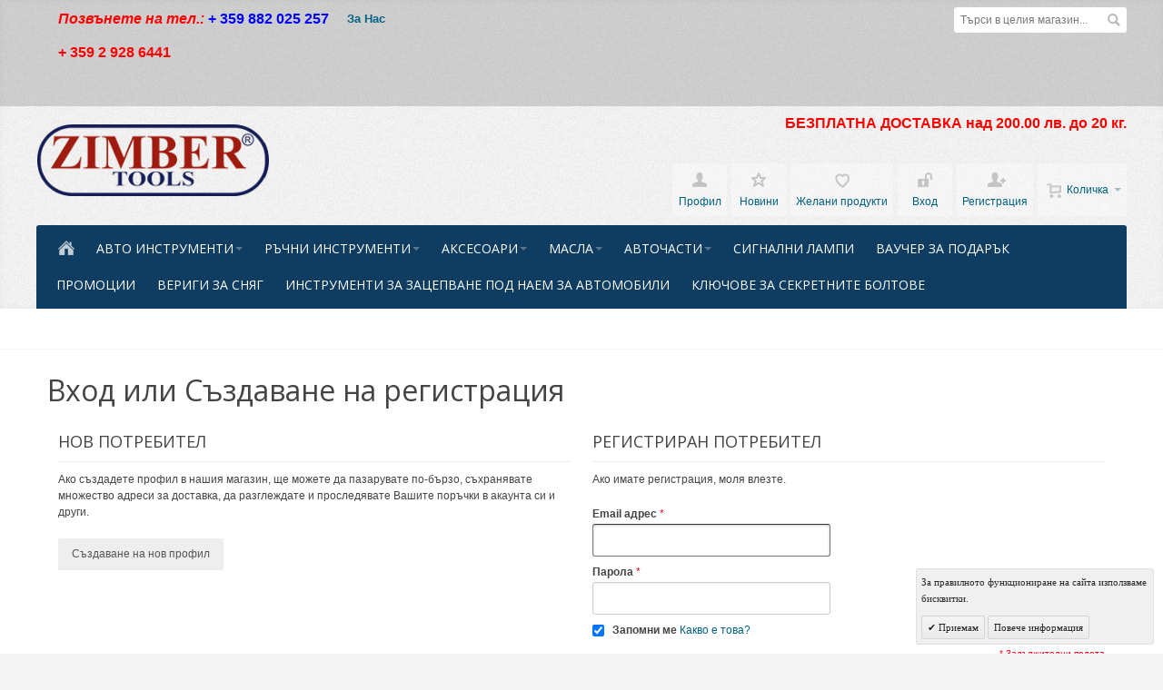

--- FILE ---
content_type: text/html; charset=UTF-8
request_url: https://zimber-tools.com/bg/customer/account/login/referer/aHR0cHM6Ly96aW1iZXItdG9vbHMuY29tL2JnL2NhdGFsb2cvcHJvZHVjdC92aWV3L2lkLzQ4My8jcmV2aWV3LWZvcm0,/
body_size: 17174
content:
<!DOCTYPE html PUBLIC "-//W3C//DTD XHTML 1.0 Strict//EN" "http://www.w3.org/TR/xhtml1/DTD/xhtml1-strict.dtd">
<html xmlns="http://www.w3.org/1999/xhtml" xml:lang="bg" lang="bg">
<head>

<meta http-equiv="Content-Type" content="text/html; charset=utf-8" />
<title>Вход</title>
	<meta name="viewport" content="width=device-width, initial-scale=1, maximum-scale=1" />
<meta name="description" content="Zimber Tools" />
<meta name="keywords" content="Zimber Tools" />
<meta name="robots" content="INDEX,FOLLOW" />
<link rel="icon" href="https://zimber-tools.com/media/favicon/default/favicon.ico" type="image/x-icon" />
<link rel="shortcut icon" href="https://zimber-tools.com/media/favicon/default/favicon.ico" type="image/x-icon" />

<!--[if lt IE 7]>
<script type="text/javascript">
//<![CDATA[
    var BLANK_URL = 'https://zimber-tools.com/js/blank.html';
    var BLANK_IMG = 'https://zimber-tools.com/js/spacer.gif';
//]]>
</script>
<![endif]-->

<link rel="stylesheet" type="text/css" href="https://zimber-tools.com/media/css_secure/90b00b3a52f7d57925ceadb61c16eb22.css" media="all" />
<link rel="stylesheet" type="text/css" href="https://zimber-tools.com/media/css_secure/a7c0b856afaec5d668cfd74fc74120a9.css" media="print" />
<script type="text/javascript" src="https://zimber-tools.com/media/js/9b3be0601cb38b431f170d3598b31959.js"></script>
<!--[if IE]>
<link rel="stylesheet" type="text/css" href="https://zimber-tools.com/media/css_secure/c6360dc57156b96acbf8784b1dab4293.css" media="all" />
<![endif]-->
<!--[if lt IE 7]>
<script type="text/javascript" src="https://zimber-tools.com/media/js/fd951376936c933090aa9fd5647b886d.js"></script>
<![endif]-->
<!--[if lte IE 7]>
<link rel="stylesheet" type="text/css" href="https://zimber-tools.com/media/css_secure/755afde687e89c95a53cfcb64912d651.css" media="all" />
<![endif]-->
<!--[if lte IE 8]>
<link rel="stylesheet" type="text/css" href="https://zimber-tools.com/media/css_secure/7c328bb7e16c7c1b6d7142f0e3c22e32.css" media="all" />
<![endif]-->
<script type="text/javascript">
//<![CDATA[
var infortisTheme = {}; infortisTheme.responsive = true; infortisTheme.maxBreak = 1280;
//]]>
</script>
<script type="text/javascript">
//<![CDATA[
Mage.Cookies.path     = '/';
Mage.Cookies.domain   = '.zimber-tools.com';
//]]>
</script>

<script type="text/javascript">
//<![CDATA[
optionalZipCountries = ["IE","MO","PA","HK"];
//]]>
</script>


<!--Tatvic Enhanced eCommerce Section end -->
    <script type="text/javascript">

        if (typeof(jQuery) == 'undefined') {
            document.write("<script type='text/javascript' src='//ajax.googleapis.com/ajax/libs/jquery/1.8.0/jquery.min.js'></scr" + "ipt>");
        }
    </script> 

        <!-- Google Tag Manager -->
        <noscript><iframe src="//www.googletagmanager.com/ns.html?id=GTM-T55T8X"
                          height="0" width="0" style="display:none;visibility:hidden"></iframe></noscript>
        <script>(function(w, d, s, l, i) {
                w[l] = w[l] || [];
                w[l].push({'gtm.start':
                            new Date().getTime(), event: 'gtm.js'});
                var f = d.getElementsByTagName(s)[0],
                        j = d.createElement(s), dl = l != 'dataLayer' ? '&l=' + l : '';
                j.async = true;
                j.src =
                        '//www.googletagmanager.com/gtm.js?id=' + i + dl;
                f.parentNode.insertBefore(j, f);
            })(window, document, 'script', 'dataLayer', 'GTM-T55T8X');

        </script> 
        <!-- End Google Tag Manager -->
    <script type="text/javascript">

        (function(i, s, o, g, r, a, m) {
            i["GoogleAnalyticsObject"] = r;
            i[r] = i[r] || function() {
                (i[r].q = i[r].q || []).push(arguments)
            }, i[r].l = 1 * new Date();
            a = s.createElement(o),
                    m = s.getElementsByTagName(o)[0];
            a.async = 1;
            a.src = g;
            m.parentNode.insertBefore(a, m)
        })(window, document, "script", "//www.google-analytics.com/analytics.js", "ga");

        ga('create', 'UA-105733464-2', 'zimber-tools.com');


        ga("require", "displayfeatures");
        ga('send', 'pageview');
        ga("require", "ec", "ec.js");

        var $t_jQuery = jQuery.noConflict();

            //tvc_threshold = '';
        //exec_tvc_t_sth = true;

    
    
    
    


    
    

            </script>

    <!--Tatvic Enhanced eCommerce Section end -->
    <style type="text/css">
					.header-container2
	{
		background-image: url(https://zimber-tools.com/media/wysiwyg/infortis/fortis/_patterns/default/grain2.png);
	}
					.footer-container
	{
		background-image: url(https://zimber-tools.com/media/wysiwyg/infortis/fortis/_patterns/default/grain1.png);
	}
			.footer-container2
	{
		background-image: url(https://zimber-tools.com/media/wysiwyg/infortis/fortis/_patterns/default/4.png);
	}
	</style><script type="text/javascript">//<![CDATA[
        var Translator = new Translate({"Please select an option.":"\u041c\u043e\u043b\u044f \u0438\u0437\u0431\u0435\u0440\u0435\u0442\u0435 \u043e\u043f\u0446\u0438\u044f.","This is a required field.":"\u0422\u043e\u0432\u0430 \u043f\u043e\u043b\u0435 \u0435 \u0437\u0430\u0434\u044a\u043b\u0436\u0438\u0442\u0435\u043b\u043d\u043e.","Please enter a valid number in this field.":"\u041c\u043e\u043b\u044f \u0432\u044a\u0432\u0435\u0434\u0435\u0442\u0435 \u0432\u0430\u043b\u0438\u0434\u0435\u043d \u043d\u043e\u043c\u0435\u0440 \u0432 \u0442\u043e\u0432\u0430 \u043f\u043e\u043b\u0435.","Please use only letters (a-z), numbers (0-9) or underscore(_) in this field, first character should be a letter.":"\u041c\u043e\u043b\u044f \u0438\u0437\u043f\u043e\u043b\u0437\u0432\u0430\u0439\u0442\u0435 \u0441\u0430\u043c\u043e \u0431\u0443\u043a\u0432\u0438 (A-Z), \u0446\u0438\u0444\u0440\u0438 (0-9) \u0438\u043b\u0438 \u0434\u043e\u043b\u043d\u0430 \u0447\u0435\u0440\u0442\u0430 (_) \u0432 \u0442\u043e\u0432\u0430 \u043f\u043e\u043b\u0435, \u043f\u044a\u0440\u0432\u0438\u044f\u0442 \u0441\u0438\u043c\u0432\u043e\u043b \u0442\u0440\u044f\u0431\u0432\u0430 \u0434\u0430 \u0431\u044a\u0434\u0435 \u0431\u0443\u043a\u0432\u0430.","Please enter a valid phone number. For example (123) 456-7890 or 123-456-7890.":"\u041c\u043e\u043b\u044f \u0432\u044a\u0432\u0435\u0434\u0435\u0442\u0435 \u0432\u0430\u043b\u0438\u0434\u0435\u043d \u0442\u0435\u043b\u0435\u0444\u043e\u043d\u0435\u043d \u043d\u043e\u043c\u0435\u0440. \u041d\u0430\u043f\u0440\u0438\u043c\u0435\u0440 (123) 456-7890 \u0438\u043b\u0438 123-456-7890.","Please enter a valid date.":"\u041c\u043e\u043b\u044f \u0432\u044a\u0432\u0435\u0434\u0435\u0442\u0435 \u0432\u0430\u043b\u0438\u0434\u043d\u0430 \u0434\u0430\u0442\u0430.","Please enter a valid email address. For example johndoe@domain.com.":"\u041c\u043e\u043b\u044f \u0432\u044a\u0432\u0435\u0434\u0435\u0442\u0435 \u0432\u0430\u043b\u0438\u0434\u0435\u043d \u0438\u043c\u0435\u0439\u043b \u0430\u0434\u0440\u0435\u0441. \u041f\u0440\u0438\u043c\u0435\u0440 johndoe@domain.com.","Please make sure your passwords match.":"\u041c\u043e\u043b\u044f \u0443\u0432\u0435\u0440\u0435\u0442\u0435 \u0441\u0435, \u0447\u0435 \u0432\u0430\u0448\u0438\u0442\u0435 \u043f\u0430\u0440\u043e\u043b\u0438 \u0441\u044a\u0432\u043f\u0430\u0434\u0430\u0442.","Please enter a valid URL. For example http:\/\/www.example.com or www.example.com":"\u041c\u043e\u043b\u044f \u0432\u044a\u0432\u0435\u0434\u0435\u0442\u0435 \u0432\u0430\u043b\u0438\u0434\u0435\u043d URL. \u041d\u0430\u043f\u0440\u0438\u043c\u0435\u0440 http:\/\/www.example.com \u0438\u043b\u0438 www.example.com","Please enter a valid social security number. For example 123-45-6789.":"\u041c\u043e\u043b\u044f \u0432\u044a\u0432\u0435\u0434\u0435\u0442\u0435 \u0432\u0430\u043b\u0438\u0434\u043d\u0430 \u0441\u043e\u0446\u0438\u0430\u043b\u043d\u0430 \u043e\u0441\u0438\u0433\u0443\u0440\u043e\u0432\u043a\u0430. \u041d\u0430\u043f\u0440\u0438\u043c\u0435\u0440 123-45-6789.","Please enter a valid zip code. For example 90602 or 90602-1234.":"\u041c\u043e\u043b\u044f \u0432\u044a\u0432\u0435\u0434\u0435\u0442\u0435 \u0432\u0430\u043b\u0438\u0434\u0435\u043d \u043f\u043e\u0449\u0435\u043d\u0441\u043a\u0438 \u043a\u043e\u0434. \u041d\u0430\u043f\u0440\u0438\u043c\u0435\u0440 90602 \u0438\u043b\u0438 90602-1234.","Please enter a valid zip code.":"\u041c\u043e\u043b\u044f \u0432\u044a\u0432\u0435\u0434\u0435\u0442\u0435 \u0432\u0430\u043b\u0438\u0434\u0435\u043d \u043f\u043e\u0449\u0435\u043d\u0441\u043a\u0438 \u043a\u043e\u0434.","Please use this date format: dd\/mm\/yyyy. For example 17\/03\/2006 for the 17th of March, 2006.":"\u041c\u043e\u043b\u044f \u0438\u0437\u043f\u043e\u043b\u0437\u0432\u0430\u0439\u0442\u0435 \u0442\u043e\u0437\u0438 \u0444\u043e\u0440\u043c\u0430\u0442 \u043d\u0430 \u0434\u0430\u0442\u0430: \u0434\u0434\/\u043c\u043c\/\u0433\u0433\u0433\u0433. \u041d\u0430\u043f\u0440\u0438\u043c\u0435\u0440 17\/03\/2006 \u0437\u0430 17-\u0442\u0438 \u043c\u0430\u0440\u0442 2006 \u0433\u043e\u0434\u0438\u043d\u0430.","Please enter a valid $ amount. For example $100.00.":"\u041c\u043e\u043b\u044f \u0432\u044a\u0432\u0435\u0434\u0435\u0442\u0435 \u0432\u0430\u043b\u0438\u0434\u043d\u0430 $ \u0441\u0443\u043c\u0430. \u041d\u0430\u043f\u0440\u0438\u043c\u0435\u0440 $100,00.","Please select one of the above options.":"\u041c\u043e\u043b\u044f \u0438\u0437\u0431\u0435\u0440\u0435\u0442\u0435 \u0435\u0434\u043d\u0430 \u043e\u0442 \u0433\u043e\u0440\u043d\u0438\u0442\u0435 \u043e\u043f\u0446\u0438\u0438.","Please select one of the options.":"\u041c\u043e\u043b\u044f \u0438\u0437\u0431\u0435\u0440\u0435\u0442\u0435 \u0435\u0434\u043d\u0430 \u043e\u0442 \u043e\u043f\u0446\u0438\u0438\u0442\u0435.","Please select State\/Province.":"\u041c\u043e\u043b\u044f \u0438\u0437\u0431\u0435\u0440\u0435\u0442\u0435 \u0449\u0430\u0442 \/ \u043f\u0440\u043e\u0432\u0438\u043d\u0446\u0438\u044f.","Please enter a number greater than 0 in this field.":"\u041c\u043e\u043b\u044f \u0432\u044a\u0432\u0435\u0434\u0435\u0442\u0435 \u043d\u043e\u043c\u0435\u0440 \u043f\u043e-\u0433\u043e\u043b\u044f\u043c \u043e\u0442 0 \u0432 \u0442\u043e\u0432\u0430 \u043f\u043e\u043b\u0435","Please enter a valid credit card number.":"\u041c\u043e\u043b\u044f \u0432\u044a\u0432\u0435\u0434\u0435\u0442\u0435 \u0432\u0430\u043b\u0438\u0434\u0435\u043d \u043d\u043e\u043c\u0435\u0440 \u043d\u0430 \u043a\u0440\u0435\u0434\u0438\u0442\u043d\u0430 \u043a\u0430\u0440\u0442\u0430.","Please wait, loading...":"\u041c\u043e\u043b\u044f \u0438\u0437\u0447\u0430\u043a\u0430\u0439\u0442\u0435, \u0437\u0430\u0440\u0435\u0436\u0434\u0430 \u0441\u0435 ...","Complete":"\u0417\u0430\u0432\u044a\u0440\u0448\u0435\u043d\u043e","Add to Cart":"\u0414\u043e\u0431\u0430\u0432\u0438","In Stock":"\u041d\u0430 \u0441\u043a\u043b\u0430\u0434","Out of Stock":"\u041d\u0435 \u0435 \u043d\u0430\u043b\u0438\u0447\u043d\u043e"});
        //]]></script>


	<link href='//fonts.googleapis.com/css?family=Open+Sans:400&amp;subset=cyrillic,cyrillic-ext,latin' rel='stylesheet' type='text/css' />
</head>
<body class=" customer-account-login ">
    <div id="root-wrapper">
<div class="wrapper">
        <noscript>
        <div class="global-site-notice noscript">
            <div class="notice-inner">
                <p>
                    <strong>JavaScript seems to be disabled in your browser.</strong><br />
                    You must have JavaScript enabled in your browser to utilize the functionality of this website.                </p>
            </div>
        </div>
    </noscript>
    <div class="page">
        <div class="header-container" id="top">
<div class="header-container2">
<div class="header-container3">

    <div class="header-top-container">
        <div class="header-top header container clearer stretched">
            <div class="grid-full">
                <div class="search-wrapper search-wrapper-mobile search-wrapper-inline search-wrapper-small item item-right">
                    <form id="search_mini_form" action="https://zimber-tools.com/bg/catalogsearch/result/" method="get">
    <div class="form-search">
        <label for="search">Search:</label>
        <input id="search" type="text" name="q" value="" class="input-text" maxlength="128" />
        <button type="submit" title="Търси" class="button"><span><span>Търси</span></span></button>
        <div id="search_autocomplete" class="search-autocomplete"></div>
        <script type="text/javascript">
        //<![CDATA[
            var searchForm = new Varien.searchForm('search_mini_form', 'search', 'Търси в целия магазин...');
            searchForm.initAutocomplete('https://zimber-tools.com/bg/catalogsearch/ajax/suggest/', 'search_autocomplete');
        //]]>
        </script>
    </div>
</form>
                </div>

                                    <div class="block_header_top_left item item-left"><pre class="phone"><span style="font-family: arial,helvetica,sans-serif; font-size: medium;"><em><span style="color: #ff0000;"><strong>Позвънете на тел.:</strong></span></em><span style="color: #ff0000;">&nbsp;</span></span><span style="font-family: arial, helvetica, sans-serif; font-size: medium; color: #0000ff;"><strong>+ 359 882 025 257</strong></span></pre>
<pre class="phone"><span style="font-family: arial,helvetica,sans-serif; font-size: medium;"><span style="color: #ff0000;"><strong><span style="color: #000000;"><span style="color: #000080;"><span style="color: #ff0000;">+ 359 2 928 6441<br /><br /></span></span></span></strong></span></span></pre>
<p align="center" lang="bg-BG"><span style="font-size: x-small;"><strong></strong></span></p>
<pre class="phone"><span style="font-family: arial, helvetica, sans-serif; font-size: x-small;"><span style="color: #ff0000;"></span><span style="color: #ff0000;"><strong><em><span style="color: #0000ff;"></span></em></strong></span></span></pre>
<pre class="phone"><span style="font-family: arial,helvetica,sans-serif; font-size: medium;"><span style="color: #ff0000;"><strong><em><span style="color: #0000ff;"></span></em></strong></span></span></pre>
<pre class="phone"><span style="font-family: arial,helvetica,sans-serif; font-size: medium;"><span style="color: #ff0000;"><strong><em><span style="color: #0000ff;"></span></em></strong></span></span></pre>
<pre class="phone"></pre>
<pre class="phone"><span style="font-family: arial,helvetica,sans-serif; font-size: medium;"><span style="color: #ff0000;"><strong><em><strong><span style="color: #0000ff;"></span></strong></em></strong></span></span></pre></div>
                                                    <div class="block_header_top_left2 item item-left"><ul>
<li><span style="font-size: small;"><strong><a href="https://zimber-tools.com/about-us">За Нас</a></strong></span></li>
</ul></div>
                
                                                                            </div> <!-- end: grid-full -->
                    </div> <!-- end: header-top -->
    </div> <!-- end: header-top-container -->

    <div class="header-primary-container">
        <div class="header-primary header container stretched">
            <div class="grid-full">
                
                <div class="v-grid-container">
                    
                    <div class="logo-wrapper grid12-4 v-grid">
                                            <a href="https://zimber-tools.com/bg/" title="Zimber Tools" class="logo"><strong>Zimber Tools</strong><img src="https://zimber-tools.com/skin/frontend/fortis/zimber/images/xlogo.png" alt="Zimber Tools" /></a>
                                        </div> <!-- end: logo-wrapper -->
                    
                    <div class="user-menu clearer grid12-8 v-grid um-fortis um-icons-label-top">

                        <div class="user-menu-top clearer">
                            <div class="item item-right hide-below-768">
                                <p class="welcome-msg"> </p>
                            </div>
                                                            <div class="block_header_banner item item-right"><p><span style="color: red; font-weight: bold; font-size: 1.2em;">БЕЗПЛАТНА ДОСТАВКА над 200.00 лв. до 20 кг.</span></p>
<p align="center" lang="bg-BG"><span style="font-size: x-small;"><strong>&nbsp;</strong></span></p>
<p align="center" lang="bg-BG" style="text-align: left;"><span style="color: #ff0000; font-size: x-small;"><strong></strong></span></p></div>
                                                    </div>
                        
                        
<div id="mini-cart" class="dropdown is-empty">

    <div class="dropdown-toggle cover" title="Количката е празна.">
        <div class="feature-icon-hover">
    
    	<span class="first close-to-text force-no-bg-color icon i-cart">&nbsp;</span>
        <div class="name">Количка</div>
		        	<div class="empty"></div>
                <span class="caret">&nbsp;</span>

        </div> <!-- end: dropdown-toggle > div -->
    </div> <!-- end: dropdown-toggle -->
    
            	<div class="dropdown-menu left-hand block">
        	<div class="block-content-inner">

				                <div class="empty">Количката е празна.</div>

            </div> <!-- end: block-content-inner -->
		</div> <!-- end: dropdown-menu -->
    
</div> <!-- end: mini-cart -->

                        
                                                
                        <div class="top-links">
                                
<ul class="links">
            
            
            
                        <li class=" first" id="top-link-account">

                <a href="https://zimber-tools.com/bg/customer/account/"     title="Профил"                     class="feature-icon-hover">

                                            <span class="icon force-no-bg-color i-account"></span>
                                            <span class="label">Профил</span>

                </a>

            </li>
                        
                    
            
            
                        <li  >

                <a href="https://zimber-tools.com/bg/news/"     title="Новини" class="top-link-news"                    class="feature-icon-hover">

                                            <span class="icon force-no-bg-color i-userlinkdefault"></span>
                                            <span class="label">Новини</span>

                </a>

            </li>
                        
                                
            
            
                        <li  >

                <a href="https://zimber-tools.com/bg/wishlist/" title="Желани продукти"                     class="feature-icon-hover">

                                            <span class="icon force-no-bg-color i-wishlist"></span>
                                            <span class="label">Желани продукти</span>

                </a>

            </li>
            

                    
            
            
                        <li  id="top-link-login">

                <a href="https://zimber-tools.com/bg/customer/account/login/referer/aHR0cHM6Ly96aW1iZXItdG9vbHMuY29tL2JnL2NhdGFsb2cvcHJvZHVjdC92aWV3L2lkLzQ4My8jcmV2aWV3LWZvcm0,/"     title="Вход"                     class="feature-icon-hover">

                                            <span class="icon force-no-bg-color i-login"></span>
                                            <span class="label">Вход</span>

                </a>

            </li>
                        
                    
                    
            
            
                        <li class=" last" id="top-link-signup">

                <a href="https://zimber-tools.com/bg/customer/account/create/"     title="Регистрация"                     class="feature-icon-hover">

                                            <span class="icon force-no-bg-color i-signup"></span>
                                            <span class="label">Регистрация</span>

                </a>

            </li>
                        
            </ul>
                        </div> <!-- end: top-links -->
        
                    </div> <!-- end: user-menu -->
                    
                </div> <!-- end: v-grid-container -->
        
            </div> <!-- end: grid-full -->
        </div> <!-- end: header-primary -->
    </div> <!-- end: header-primary-container -->

                <script type="text/javascript">
        //<![CDATA[
            jQuery(function($) {
                var umStyleClass1 = 'um-icons-label-top';
                var umStyleClass2 = 'um-icons';
                var umDecorate = function()
                {
                    if ($(window).width() >= 640)
                    {
                        $('.user-menu').addClass(umStyleClass1).removeClass(umStyleClass2);
                    }
                    else
                    {
                        $('.user-menu').addClass(umStyleClass2).removeClass(umStyleClass1);
                    }
                }
                umDecorate();
                $(window).resize(umDecorate);
            });
        //]]>
        </script>
        
    <div class="nav-container">
        <div class="nav container clearer stretched has-bg">
            
	


	
	
		<div class="mobnav-trigger-wrapper grid-full">
			<a class="mobnav-trigger" href="#">
				<span class="trigger-icon"><span class="line"></span><span class="line"></span><span class="line"></span></span>
				<span>Menu</span>
			</a>
		</div>

	


	
	<ul id="nav" class="grid-full nav-regular opt-fx-fade-inout opt-sb0">
	
												<li class="nav-item nav-item--home nav-item--homeicon level0 level-top">
				<a class="level-top feature feature-icon-hover" href="https://zimber-tools.com/bg/"><span class="icon i-home-w force-no-bg-color"></span></a>
			</li>
		
								
							<li class="nav-item level0 nav-1 level-top first nav-item--parent classic nav-item--only-subcategories parent"><a href="https://zimber-tools.com/bg/avto-instrumenti.html" class="level-top"><span>Авто Инструменти</span><span class="caret">&nbsp;</span></a><span class="opener"></span><ul class="level0 nav-submenu nav-panel--dropdown nav-panel"><li class="nav-item level1 nav-1-1 first classic"><a href="https://zimber-tools.com/bg/avto-instrumenti/elektricheski-instrumenti.html"><span>Електрически</span></a></li><li class="nav-item level1 nav-1-2 classic"><a href="https://zimber-tools.com/bg/avto-instrumenti/instrumenti-za-diagnostika.html"><span>Инструменти за диагностика</span></a></li><li class="nav-item level1 nav-1-3 classic"><a href="https://zimber-tools.com/bg/avto-instrumenti/instrumenti-za-remont-na-inzhektorini-sistemi.html"><span>Инструменти за ремонт на инжекторни системи</span></a></li><li class="nav-item level1 nav-1-4 classic"><a href="https://zimber-tools.com/bg/avto-instrumenti/kompresomeri-testeri.html"><span>Компресомери - Тестери</span></a></li><li class="nav-item level1 nav-1-5 classic"><a href="https://zimber-tools.com/bg/avto-instrumenti/instrumenti-za-dvigateli.html"><span>Инструменти за двигатели</span></a></li><li class="nav-item level1 nav-1-6 classic"><a href="https://zimber-tools.com/bg/avto-instrumenti/instrumenti-specializirani-za-benz-bmw-audi-vw-opel.html"><span>Инструменти за  BENZ, BMW, VAG AUDI, VW, Porsche</span></a></li><li class="nav-item level1 nav-1-7 nav-item--parent classic nav-item--only-subcategories parent"><a href="https://zimber-tools.com/bg/avto-instrumenti/skobi-separatori.html"><span>Скоби - Сепаратори</span><span class="caret">&nbsp;</span></a><span class="opener"></span><ul class="level1 nav-submenu nav-panel--dropdown nav-panel"><li class="nav-item level2 nav-1-7-1 first classic"><a href="https://zimber-tools.com/bg/avto-instrumenti/skobi-separatori/skobi-za-klapani.html"><span>Скоби  за клапани</span></a></li><li class="nav-item level2 nav-1-7-2 classic"><a href="https://zimber-tools.com/bg/avto-instrumenti/skobi-separatori/skobi-za-pruzhini-na-amortisori.html"><span>Скоби за пружини на амортисьори</span></a></li><li class="nav-item level2 nav-1-7-3 classic"><a href="https://zimber-tools.com/bg/avto-instrumenti/skobi-separatori/skobi-za-lageri.html"><span>Скоби за лагери</span></a></li><li class="nav-item level2 nav-1-7-4 last classic"><a href="https://zimber-tools.com/bg/avto-instrumenti/skobi-separatori/skoba-za-yablkovidni-boltove.html"><span>Скоба за ябълковидни болтове</span></a></li></ul></li><li class="nav-item level1 nav-1-8 classic"><a href="https://zimber-tools.com/bg/avto-instrumenti/osnovni-instrumenti.html"><span>Основни Инструменти</span></a></li><li class="nav-item level1 nav-1-9 nav-item--parent classic nav-item--only-subcategories parent"><a href="https://zimber-tools.com/bg/avto-instrumenti/avtotenekedzhijski-instrumenti.html"><span>Автотенекеджийски инструменти</span><span class="caret">&nbsp;</span></a><span class="opener"></span><ul class="level1 nav-submenu nav-panel--dropdown nav-panel"><li class="nav-item level2 nav-1-9-5 first last classic"><a href="https://zimber-tools.com/bg/avto-instrumenti/avtotenekedzhijski-instrumenti/instrumenti-za-izpravyane-na-vdlbnatini-po-kupeto-na-avtomobili.html"><span>Инструменти за изправяне на вдлъбнатини по купето на автомобили</span></a></li></ul></li><li class="nav-item level1 nav-1-10 classic"><a href="https://zimber-tools.com/bg/avto-instrumenti/instrumenti-za-smiana-maslo-i-filtri.html"><span>Инструменти за смяна масло и филтри</span></a></li><li class="nav-item level1 nav-1-11 nav-item--parent classic nav-item--only-subcategories parent"><a href="https://zimber-tools.com/bg/avto-instrumenti/pnevmatichni-instrumenti.html"><span>Пневматични  Инструменти</span><span class="caret">&nbsp;</span></a><span class="opener"></span><ul class="level1 nav-submenu nav-panel--dropdown nav-panel"><li class="nav-item level2 nav-1-11-6 first classic"><a href="https://zimber-tools.com/bg/avto-instrumenti/pnevmatichni-instrumenti/brzi-vrzki-nakraynici-za-vzduh-i-markuchi.html"><span>Бързи връзки - Накрайници за въздух и маркучи</span></a></li><li class="nav-item level2 nav-1-11-7 last classic"><a href="https://zimber-tools.com/bg/avto-instrumenti/pnevmatichni-instrumenti/pnevmatichni-gaykoverti-i-treschotki.html"><span>Пневматични Гайковерти и Тресчотки</span></a></li></ul></li><li class="nav-item level1 nav-1-12 classic"><a href="https://zimber-tools.com/bg/avto-instrumenti/instrumenti-za-remont-na-spirachna-sistema.html"><span>Инструменти за ремонт на спирачна система.</span></a></li><li class="nav-item level1 nav-1-13 classic"><a href="https://zimber-tools.com/bg/avto-instrumenti/instrumenti-za-remont-na-alternatori.html"><span>Инструменти за алтернатори</span></a></li><li class="nav-item level1 nav-1-14 classic"><a href="https://zimber-tools.com/bg/avto-instrumenti/hidravlichni-instrumenti.html"><span>Хидравлични Инструменти</span></a></li><li class="nav-item level1 nav-1-15 classic"><a href="https://zimber-tools.com/bg/avto-instrumenti/instrumenti-za-motocikleti.html"><span>Инструменти за  мотоциклети</span></a></li><li class="nav-item level1 nav-1-16 nav-item--parent classic nav-item--only-subcategories parent"><a href="https://zimber-tools.com/bg/avto-instrumenti/instrumenti-za-remont-na-avtoklimatici.html"><span>Инструменти за Автоклиматици, горивните проводи</span><span class="caret">&nbsp;</span></a><span class="opener"></span><ul class="level1 nav-submenu nav-panel--dropdown nav-panel"><li class="nav-item level2 nav-1-16-8 first last classic"><a href="https://zimber-tools.com/bg/avto-instrumenti/instrumenti-za-remont-na-avtoklimatici/skobi-za-razglobyavane-na-brzi-vrzki.html"><span>Скоби за разглобяване на бързи връзки</span></a></li></ul></li><li class="nav-item level1 nav-1-17 classic"><a href="https://zimber-tools.com/bg/avto-instrumenti/instrumentalni-kolichki.html"><span>Инструментални колички</span></a></li><li class="nav-item level1 nav-1-18 classic"><a href="https://zimber-tools.com/bg/avto-instrumenti/instrumenti-za-centrovka-na-sediniteli.html"><span>Инструменти за центровка на съединители</span></a></li><li class="nav-item level1 nav-1-19 nav-item--parent classic nav-item--only-subcategories parent"><a href="https://zimber-tools.com/bg/avto-instrumenti/instrumenti-za-zacepvane-na-dvigateli.html"><span>Инструменти за зацепване на двигатели</span><span class="caret">&nbsp;</span></a><span class="opener"></span><ul class="level1 nav-submenu nav-panel--dropdown nav-panel"><li class="nav-item level2 nav-1-19-9 first classic"><a href="https://zimber-tools.com/bg/avto-instrumenti/instrumenti-za-zacepvane-na-dvigateli/instrumenti-za-zacepvane-na-dvigateli-bmw.html"><span>Инструменти  за зацепване на двигатели BMW</span></a></li><li class="nav-item level2 nav-1-19-10 classic"><a href="https://zimber-tools.com/bg/avto-instrumenti/instrumenti-za-zacepvane-na-dvigateli/instrumenti-za-zacepvane-na-dvigateli-opel.html"><span>Инструменти за зацепване на двигатели OPEL, Jeep </span></a></li><li class="nav-item level2 nav-1-19-11 classic"><a href="https://zimber-tools.com/bg/avto-instrumenti/instrumenti-za-zacepvane-na-dvigateli/instrumenti-za-zacepvane-na-dvigateli-alfa-romeo-fiat-iveco.html"><span>Инструменти за зацепване на двигатели  Alfa Romeo, Fiat, Iveco</span></a></li><li class="nav-item level2 nav-1-19-12 classic"><a href="https://zimber-tools.com/bg/avto-instrumenti/instrumenti-za-zacepvane-na-dvigateli/instrumenti-za-zacepvane-dvigateli-ford-land-rover-saab-mazda-hyundai-mitsubishi.html"><span>Инструменти за зацепване  двигатели Ford, Saab, MAZDA, Hyundai, Mitsubishi, Volvo, Jeep </span></a></li><li class="nav-item level2 nav-1-19-13 classic"><a href="https://zimber-tools.com/bg/avto-instrumenti/instrumenti-za-zacepvane-na-dvigateli/instrumenti-za-zacepvane-na-dvigateli-citroen-peugeot-renault.html"><span>Инструменти за зацепване на двигатели  CITROEN, PEUGEOT, RENAULT</span></a></li><li class="nav-item level2 nav-1-19-14 classic"><a href="https://zimber-tools.com/bg/avto-instrumenti/instrumenti-za-zacepvane-na-dvigateli/instrumenti-za-zacepvane-na-dvigateli-mercedes-benz.html"><span>Инструменти за зацепване на двигатели Mercedes-Benz</span></a></li><li class="nav-item level2 nav-1-19-15 classic"><a href="https://zimber-tools.com/bg/avto-instrumenti/instrumenti-za-zacepvane-na-dvigateli/instrumenti-za-zacepvane-na-dvigateli-vag-vw-audi-skoda-seat.html"><span>Инструменти за зацепване на двигатели VAG - VW, AUDI, SKODA, SEAT, PORSCHE</span></a></li><li class="nav-item level2 nav-1-19-16 classic"><a href="https://zimber-tools.com/bg/avto-instrumenti/instrumenti-za-zacepvane-na-dvigateli/instrumenti-za-zacepvane-dvigateli-land-rover-range-rover-jaguar.html"><span>Инструменти за зацепване  двигатели  Land Rover, Range Rover, Jaguar</span></a></li><li class="nav-item level2 nav-1-19-17 last classic"><a href="https://zimber-tools.com/bg/avto-instrumenti/instrumenti-za-zacepvane-na-dvigateli/instrumenti-za-zacepvane-na-dvigateli-honda-mazda-subaru-toyota-mitsubishi-nissan.html"><span>Инструменти за зацепване на двигатели Honda, Mazda, Subaru,Toyota, Mitsubishi,Nissan</span></a></li></ul></li><li class="nav-item level1 nav-1-20 nav-item--parent classic nav-item--only-subcategories parent"><a href="https://zimber-tools.com/bg/avto-instrumenti/instrumenti-za-kamioni-tovarni-avtomobili.html"><span>Инструменти за камиони - товарни автомобили</span><span class="caret">&nbsp;</span></a><span class="opener"></span><ul class="level1 nav-submenu nav-panel--dropdown nav-panel"><li class="nav-item level2 nav-1-20-18 first last classic"><a href="https://zimber-tools.com/bg/avto-instrumenti/instrumenti-za-kamioni-tovarni-avtomobili/vlozhki-za-glavini-na-kamioni.html"><span>Вложки за главини на камиони</span></a></li></ul></li><li class="nav-item level1 nav-1-21 classic"><a href="https://zimber-tools.com/bg/avto-instrumenti/instrumenti-za-sveschi.html"><span>Инструменти за свещи</span></a></li><li class="nav-item level1 nav-1-22 classic"><a href="https://zimber-tools.com/bg/avto-instrumenti/instrumenti-za-tamponi-vtulki-lageri-glavini-sharniri-nakraynici.html"><span>Инструменти за тампони - втулки - лагери - главини - шарнири - накрайници</span></a></li><li class="nav-item level1 nav-1-23 last classic"><a href="https://zimber-tools.com/bg/avto-instrumenti/skobi-za-pruzhini-na-amortisori.html"><span>Скоби за пружини на амортисьори</span></a></li></ul></li><li class="nav-item level0 nav-2 level-top nav-item--parent classic nav-item--only-subcategories parent"><a href="https://zimber-tools.com/bg/rchni-instrumenti-zimber.html" class="level-top"><span>Ръчни Инструменти</span><span class="caret">&nbsp;</span></a><span class="opener"></span><ul class="level0 nav-submenu nav-panel--dropdown nav-panel"><li class="nav-item level1 nav-2-1 first nav-item--parent classic nav-item--only-subcategories parent"><a href="https://zimber-tools.com/bg/rchni-instrumenti-zimber/gedore-vlozhki.html"><span>Гедоре,  Вложки</span><span class="caret">&nbsp;</span></a><span class="opener"></span><ul class="level1 nav-submenu nav-panel--dropdown nav-panel"><li class="nav-item level2 nav-2-1-1 first classic"><a href="https://zimber-tools.com/bg/rchni-instrumenti-zimber/gedore-vlozhki/nakrajnik-na-vlozhka.html"><span>Накрайник на вложка</span></a></li><li class="nav-item level2 nav-2-1-2 classic"><a href="https://zimber-tools.com/bg/rchni-instrumenti-zimber/gedore-vlozhki/gedore-zimber.html"><span>Гедоре - ZIMBER-TOOLS</span></a></li><li class="nav-item level2 nav-2-1-3 nav-item--parent classic nav-item--only-subcategories parent"><a href="https://zimber-tools.com/bg/rchni-instrumenti-zimber/gedore-vlozhki/vlozhki.html"><span>Вложки</span><span class="caret">&nbsp;</span></a><span class="opener"></span><ul class="level2 nav-submenu nav-panel--dropdown nav-panel"><li class="nav-item level3 nav-2-1-3-1 first last classic"><a href="https://zimber-tools.com/bg/rchni-instrumenti-zimber/gedore-vlozhki/vlozhki/vlozhki-za-glavini-za-avtomobili-i-kamioni.html"><span>Вложки за главини за автомобили и камиони</span></a></li></ul></li><li class="nav-item level2 nav-2-1-4 classic"><a href="https://zimber-tools.com/bg/rchni-instrumenti-zimber/gedore-vlozhki/gedore-rico.html"><span>Гедоре</span></a></li><li class="nav-item level2 nav-2-1-5 classic"><a href="https://zimber-tools.com/bg/rchni-instrumenti-zimber/gedore-vlozhki/gedore-force.html"><span>Гедоре - FORCE</span></a></li><li class="nav-item level2 nav-2-1-6 classic"><a href="https://zimber-tools.com/bg/rchni-instrumenti-zimber/gedore-vlozhki/gedore-jonnesway.html"><span>Гедоре - JONNESWAY</span></a></li><li class="nav-item level2 nav-2-1-7 classic"><a href="https://zimber-tools.com/bg/rchni-instrumenti-zimber/gedore-vlozhki/gedore-bgs-technic.html"><span>Гедоре - Bgs technic </span></a></li><li class="nav-item level2 nav-2-1-8 last classic"><a href="https://zimber-tools.com/bg/rchni-instrumenti-zimber/gedore-vlozhki/bitove-nakraynici.html"><span>Битове накрайници </span></a></li></ul></li><li class="nav-item level1 nav-2-2 nav-item--parent classic nav-item--only-subcategories parent"><a href="https://zimber-tools.com/bg/rchni-instrumenti-zimber/otvertki-kleshchi.html"><span>Отвертки,  Kлещи</span><span class="caret">&nbsp;</span></a><span class="opener"></span><ul class="level1 nav-submenu nav-panel--dropdown nav-panel"><li class="nav-item level2 nav-2-2-9 first last classic"><a href="https://zimber-tools.com/bg/rchni-instrumenti-zimber/otvertki-kleshchi/otvertki-komplekt.html"><span>Отвертки комплект</span></a></li></ul></li><li class="nav-item level1 nav-2-3 classic"><a href="https://zimber-tools.com/bg/rchni-instrumenti-zimber/drugi.html"><span>Други</span></a></li><li class="nav-item level1 nav-2-4 classic"><a href="https://zimber-tools.com/bg/rchni-instrumenti-zimber/komplekti.html"><span>Комплекти</span></a></li><li class="nav-item level1 nav-2-5 nav-item--parent classic nav-item--only-subcategories parent"><a href="https://zimber-tools.com/bg/rchni-instrumenti-zimber/kliuchove-nakrajnici.html"><span>Ключове,  Накрайници</span><span class="caret">&nbsp;</span></a><span class="opener"></span><ul class="level1 nav-submenu nav-panel--dropdown nav-panel"><li class="nav-item level2 nav-2-5-10 first classic"><a href="https://zimber-tools.com/bg/rchni-instrumenti-zimber/kliuchove-nakrajnici/kliuchove-force.html"><span>Ключове - FORCE</span></a></li><li class="nav-item level2 nav-2-5-11 classic"><a href="https://zimber-tools.com/bg/rchni-instrumenti-zimber/kliuchove-nakrajnici/kliuchove-zimber-tools.html"><span>Ключове ZIMBER-TOOLS</span></a></li><li class="nav-item level2 nav-2-5-12 classic"><a href="https://zimber-tools.com/bg/rchni-instrumenti-zimber/kliuchove-nakrajnici/kliuchove-bgs-technic.html"><span>Ключове - BGS. technic</span></a></li><li class="nav-item level2 nav-2-5-13 classic"><a href="https://zimber-tools.com/bg/rchni-instrumenti-zimber/kliuchove-nakrajnici/kljuchove-jonnesway.html"><span>Ключове  JONNESWAY</span></a></li><li class="nav-item level2 nav-2-5-14 classic"><a href="https://zimber-tools.com/bg/rchni-instrumenti-zimber/kliuchove-nakrajnici/kljuchove-gedore.html"><span>Ключове - GEDORE</span></a></li><li class="nav-item level2 nav-2-5-15 last classic"><a href="https://zimber-tools.com/bg/rchni-instrumenti-zimber/kliuchove-nakrajnici/kljuchove-neilsen.html"><span>Ключове NEILSEN</span></a></li></ul></li><li class="nav-item level1 nav-2-6 nav-item--parent classic nav-item--only-subcategories parent"><a href="https://zimber-tools.com/bg/rchni-instrumenti-zimber/svredla-metchici-i-plashki-instrumenti-za-probivane-i-ryazane.html"><span>Свредла, Метчици и плашки, Инструменти за пробиване и рязане</span><span class="caret">&nbsp;</span></a><span class="opener"></span><ul class="level1 nav-submenu nav-panel--dropdown nav-panel"><li class="nav-item level2 nav-2-6-16 first classic"><a href="https://zimber-tools.com/bg/rchni-instrumenti-zimber/svredla-metchici-i-plashki-instrumenti-za-probivane-i-ryazane/instrumenti-za-vzstanovyavane-na-rezbi.html"><span> Инструменти за възстановяване на резби </span></a></li><li class="nav-item level2 nav-2-6-17 classic"><a href="https://zimber-tools.com/bg/rchni-instrumenti-zimber/svredla-metchici-i-plashki-instrumenti-za-probivane-i-ryazane/instrumenti-za-frezovane-legla-na-klapani.html"><span>Инструменти за фрезоване легла на клапани</span></a></li><li class="nav-item level2 nav-2-6-18 last classic"><a href="https://zimber-tools.com/bg/rchni-instrumenti-zimber/svredla-metchici-i-plashki-instrumenti-za-probivane-i-ryazane/svredla-instrumenti-za-probivane-i-ryazane.html"><span>Свредла, Инструменти за пробиване и рязане</span></a></li></ul></li><li class="nav-item level1 nav-2-7 classic"><a href="https://zimber-tools.com/bg/rchni-instrumenti-zimber/treschotki-udlzhiteli-adapteri-1-2-3-4-1.html"><span>Тресчотки - Удължители - Адаптери -1/2 , 3/4, 1&quot;.</span></a></li><li class="nav-item level1 nav-2-8 last classic"><a href="https://zimber-tools.com/bg/rchni-instrumenti-zimber/dinamometrichni-kljuchov.html"><span>Динамометрични ключове</span></a></li></ul></li><li class="nav-item level0 nav-3 level-top nav-item--parent classic nav-item--only-subcategories parent"><a href="https://zimber-tools.com/bg/aksesoari.html" class="level-top"><span>Аксесоари</span><span class="caret">&nbsp;</span></a><span class="opener"></span><ul class="level0 nav-submenu nav-panel--dropdown nav-panel"><li class="nav-item level1 nav-3-1 first classic"><a href="https://zimber-tools.com/bg/aksesoari/akumulatori.html"><span>Акумулатори</span></a></li><li class="nav-item level1 nav-3-2 last classic"><a href="https://zimber-tools.com/bg/aksesoari/razni.html"><span>Разни</span></a></li></ul></li><li class="nav-item level0 nav-4 level-top nav-item--parent classic nav-item--only-subcategories parent"><a href="https://zimber-tools.com/bg/masla.html" class="level-top"><span>Масла</span><span class="caret">&nbsp;</span></a><span class="opener"></span><ul class="level0 nav-submenu nav-panel--dropdown nav-panel"><li class="nav-item level1 nav-4-1 first classic"><a href="https://zimber-tools.com/bg/masla/masla-castrol.html"><span>Масла - Castrol</span></a></li><li class="nav-item level1 nav-4-2 classic"><a href="https://zimber-tools.com/bg/masla/maslo-elf-esso.html"><span>Масла Elf - Esso</span></a></li><li class="nav-item level1 nav-4-3 classic"><a href="https://zimber-tools.com/bg/masla/ruski-masla-gres.html"><span>Руски масла/Грес</span></a></li><li class="nav-item level1 nav-4-4 last classic"><a href="https://zimber-tools.com/bg/masla/masla-mobil-total.html"><span>Масла Mobil - Total</span></a></li></ul></li><li class="nav-item level0 nav-5 level-top nav-item--parent classic nav-item--only-subcategories parent"><a href="https://zimber-tools.com/bg/avtochasti.html" class="level-top"><span>Авточасти</span><span class="caret">&nbsp;</span></a><span class="opener"></span><ul class="level0 nav-submenu nav-panel--dropdown nav-panel"><li class="nav-item level1 nav-5-1 first nav-item--parent classic nav-item--only-subcategories parent"><a href="https://zimber-tools.com/bg/avtochasti/avtochasti-za-ruski-avtomobili.html"><span>Руски автомобили</span><span class="caret">&nbsp;</span></a><span class="opener"></span><ul class="level1 nav-submenu nav-panel--dropdown nav-panel"><li class="nav-item level2 nav-5-1-1 first classic"><a href="https://zimber-tools.com/bg/avtochasti/avtochasti-za-ruski-avtomobili/avtochasti-za-ruski-avtomobili-gazela-gaz-53-zil.html"><span>Авточасти - Газела. ГАЗ-53. ЗИЛ.</span></a></li><li class="nav-item level2 nav-5-1-2 classic"><a href="https://zimber-tools.com/bg/avtochasti/avtochasti-za-ruski-avtomobili/avtochasti-za-ruski-avtomobili-i-kamioni.html"><span>Авточасти за руски автомобили и камиони</span></a></li><li class="nav-item level2 nav-5-1-3 classic"><a href="https://zimber-tools.com/bg/avtochasti/avtochasti-za-ruski-avtomobili/avtochasti-uaz.html"><span>Авточасти за  автомобили - УАЗ</span></a></li><li class="nav-item level2 nav-5-1-4 classic"><a href="https://zimber-tools.com/bg/avtochasti/avtochasti-za-ruski-avtomobili/avtochasti-vaz-lada-moskvich.html"><span>Авточасти за автомобили   ВАЗ - Лада - Москвич- ВАЗ - Лада - Москвич</span></a></li><li class="nav-item level2 nav-5-1-5 last classic"><a href="https://zimber-tools.com/bg/avtochasti/avtochasti-za-ruski-avtomobili/lageri.html"><span>Лагери</span></a></li></ul></li><li class="nav-item level1 nav-5-2 last nav-item--parent classic nav-item--only-subcategories parent"><a href="https://zimber-tools.com/bg/avtochasti/avtochasti-za-zapadni-avtomobili.html"><span>Авточасти за  Западни автомобили</span><span class="caret">&nbsp;</span></a><span class="opener"></span><ul class="level1 nav-submenu nav-panel--dropdown nav-panel"><li class="nav-item level2 nav-5-2-6 first classic"><a href="https://zimber-tools.com/bg/avtochasti/avtochasti-za-zapadni-avtomobili/spirachni-diskove.html"><span>Спирачни дискове</span></a></li><li class="nav-item level2 nav-5-2-7 classic"><a href="https://zimber-tools.com/bg/avtochasti/avtochasti-za-zapadni-avtomobili/transmisiia.html"><span>Трансмисия</span></a></li><li class="nav-item level2 nav-5-2-8 classic"><a href="https://zimber-tools.com/bg/avtochasti/avtochasti-za-zapadni-avtomobili/okachvane.html"><span>Окачване</span></a></li><li class="nav-item level2 nav-5-2-9 nav-item--parent classic nav-item--only-subcategories parent"><a href="https://zimber-tools.com/bg/avtochasti/avtochasti-za-zapadni-avtomobili/spirachni-nakladki.html"><span>Спирачни накладки</span><span class="caret">&nbsp;</span></a><span class="opener"></span><ul class="level2 nav-submenu nav-panel--dropdown nav-panel"><li class="nav-item level3 nav-5-2-9-1 first classic"><a href="https://zimber-tools.com/bg/avtochasti/avtochasti-za-zapadni-avtomobili/spirachni-nakladki/spirachni-nakladki-simer.html"><span>Спирачни накладки - SIMER</span></a></li><li class="nav-item level3 nav-5-2-9-2 last classic"><a href="https://zimber-tools.com/bg/avtochasti/avtochasti-za-zapadni-avtomobili/spirachni-nakladki/spirachni-nakladki-lpr.html"><span>Спирачни накладки - LPR</span></a></li></ul></li><li class="nav-item level2 nav-5-2-10 classic"><a href="https://zimber-tools.com/bg/avtochasti/avtochasti-za-zapadni-avtomobili/lageri-za-glavini.html"><span>Лагери за главини</span></a></li><li class="nav-item level2 nav-5-2-11 last classic"><a href="https://zimber-tools.com/bg/avtochasti/avtochasti-za-zapadni-avtomobili/remchno-zadvizhvane.html"><span>Ремъчно задвижване</span></a></li></ul></li></ul></li><li class="nav-item level0 nav-6 level-top classic"><a href="https://zimber-tools.com/bg/signalni-lampi-za-avtomobili.html" class="level-top"><span>Сигнални лампи</span></a></li><li class="nav-item level0 nav-7 level-top classic"><a href="https://zimber-tools.com/bg/vaucheri-za-podark.html" class="level-top"><span>Ваучер за подарък</span></a></li><li class="nav-item level0 nav-8 level-top classic"><a href="https://zimber-tools.com/bg/super-promocii-ot-zimber-tools.html" class="level-top"><span>Промоции</span></a></li><li class="nav-item level0 nav-9 level-top classic"><a href="https://zimber-tools.com/bg/verigi-za-snyag.html" class="level-top"><span>Вериги за сняг</span></a></li><li class="nav-item level0 nav-10 level-top classic"><a href="https://zimber-tools.com/bg/instrumenti-za-zacepvane-pod-naem-za-avtomobili.html" class="level-top"><span>Инструменти за зацепване под наем за автомобили </span></a></li><li class="nav-item level0 nav-11 level-top last classic"><a href="https://zimber-tools.com/bg/kljuchove-za-sekretnite-boltove-zimber-tools.html" class="level-top"><span>Ключове за секретните болтове</span></a></li>			
						
						
	</ul>



	
	<script type="text/javascript">
	//<![CDATA[



		var MegaMenu = {

			mode: 0			, threshold: 960			, currentState: 'regular'

			, bar: jQuery('#nav')
			, itemSelector: 'li'
			, panelSelector: '.nav-panel'
			, openerSelector: '.opener'
			, isTouchDevice: ('ontouchstart' in window) || (navigator.msMaxTouchPoints > 0)
			, ddDelayIn: 0
			, ddDelayOut: 50
			, ddAnimationDuration: 100

			, activateMobileMenu : function()
			{
				MegaMenu.currentState = 'mobile';
				jQuery('.mobnav-trigger-wrapper').show();
				MegaMenu.bar.addClass('nav-mobile acco').removeClass('nav-regular');
			}

			, activateRegularMenu : function()
			{
				MegaMenu.currentState = 'regular';
				MegaMenu.bar.addClass('nav-regular').removeClass('nav-mobile acco');
				jQuery('.mobnav-trigger-wrapper').hide();
			}

			, cleanUpAfterMobileMenu : function()
			{
								MegaMenu.bar.find('.nav-panel').css('display', '');
			}

			, prepareMobileMenu : function()
			{
								MegaMenu.bar.find('.nav-panel').hide();

								MegaMenu.bar.find('.item-active').each( function() {
					jQuery(this).children('.nav-panel').show();
				});
			}

			, firstInit : function()
			{
				if (jQuery(window).width() < MegaMenu.threshold)
				{
					MegaMenu.activateMobileMenu();
				}
				else
				{
					MegaMenu.cleanUpAfterMobileMenu();
					MegaMenu.activateRegularMenu();
				}
			}

			, reinit : function()
			{
				if (jQuery(window).width() < MegaMenu.threshold)
				{
										if (MegaMenu.currentState === 'regular')
					{
						MegaMenu.activateMobileMenu();
						MegaMenu.prepareMobileMenu();
					}
				}
				else
				{
										if (MegaMenu.currentState === 'mobile')
					{
						MegaMenu.activateRegularMenu();
						MegaMenu.cleanUpAfterMobileMenu();
					}
				}
			}
		}; //end: MegaMenu



		
		
			MegaMenu.bar.accordion(MegaMenu.panelSelector, MegaMenu.openerSelector, MegaMenu.itemSelector);
			MegaMenu.firstInit();
			jQuery(window).on('resize', MegaMenu.reinit);

		
		//Toggle mobile menu
		jQuery('a.mobnav-trigger').on('click', function(e) {
			e.preventDefault();
			if (jQuery(this).hasClass('active'))
			{
				MegaMenu.bar.removeClass('show');
				jQuery(this).removeClass('active');
			}
			else
			{
				MegaMenu.bar.addClass('show');
				jQuery(this).addClass('active');					
			}
		});

	


		
		jQuery(function($) {

			var menubar = MegaMenu.bar;

						menubar.on('click', '.no-click', function(e) {
				e.preventDefault();
			});

						menubar.on('mouseenter', 'li.parent.level0', function() {
				
				if (false === menubar.hasClass('nav-mobile'))
				{
					var item = $(this);
					var dd = item.children('.nav-panel');

					var itemPos = item.position();
					var ddPos = { left: itemPos.left, top: itemPos.top + item.height() };
					if (dd.hasClass('full-width')) { ddPos.left = 0; }

															dd.removeClass('tmp-full-width');

									var ddConOffset = menubar.offset().left;
					var outermostCon = $(window);
				
					var outermostContainerWidth = outermostCon.width();
					var ddOffset = ddConOffset + ddPos.left;
					var ddWidth = dd.outerWidth();

										if ((ddOffset + ddWidth) > outermostContainerWidth)
					{
												var diff = (ddOffset + ddWidth) - outermostContainerWidth;
						var ddPosLeft_NEW = ddPos.left - diff;

												var ddOffset_NEW = ddOffset - diff;

												if (ddOffset_NEW < 0)
						{
														dd.addClass('tmp-full-width');
							ddPos.left = 0;
						}
						else
						{
														ddPos.left = ddPosLeft_NEW;
						}
					}
					
					dd
						.css({
							'left' : ddPos.left + 'px',
							'top'  : ddPos.top + 'px'
						})
						.stop(true, true).delay(MegaMenu.ddDelayIn).slideDown(MegaMenu.ddAnimationDuration, "easeOutCubic");
				}

			}).on('mouseleave', 'li.parent.level0', function() {
				
				if (false === menubar.hasClass('nav-mobile'))
				{
					$(this).children(".nav-panel")
					.stop(true, true).delay(MegaMenu.ddDelayOut).slideUp(MegaMenu.ddAnimationDuration, "easeInCubic");
				}

			}); //end: menu top-level dropdowns

		}); //end: on document ready

		jQuery(window).on("load", function() {

			var menubar = MegaMenu.bar;

			if (MegaMenu.isTouchDevice)
			{
				menubar.on('click', 'a', function(e) {

					link = jQuery(this);
					if (!menubar.hasClass('nav-mobile') && link.parent().hasClass('nav-item--parent'))
					{
						if (!link.hasClass('ready'))
						{
							e.preventDefault();
							menubar.find('.ready').removeClass('ready');
							link.parents('li').children('a').addClass('ready');
						}
					}

				}); //end: on click
			} //end: if isTouchDevice

		}); //end: on load

	
	//]]>
	</script>

        </div> <!-- end: nav -->
    </div> <!-- end: nav-container -->

</div> <!-- end: header-container3 -->
</div> <!-- end: header-container2 -->
</div> <!-- end: header-container -->
        <div class="main-container col1-layout">

            <div class="main-before-top-container"></div>
            <div class="main-top-container">
                <div class="main-top container clearer">
                    <div class="grid-full">
                                            </div>
                </div>
            </div>

            <div class="main container">
                <div class="preface grid-full in-col1"></div>
                <div class="col-main grid-full in-col1">
                                        <div class="account-login clearer">
    <div class="page-title">
        <h1>Вход или Създаване на регистрация</h1>
    </div>
        
    
    <form action="https://zimber-tools.com/bg/customer/account/loginPost/referer/aHR0cHM6Ly96aW1iZXItdG9vbHMuY29tL2JnL2NhdGFsb2cvcHJvZHVjdC92aWV3L2lkLzQ4My8jcmV2aWV3LWZvcm0,/" method="post" id="login-form">
        <input name="form_key" type="hidden" value="KvqnaG0yD1nxMh9n" />
        <div class="new-users grid12-6">
            <div class="content">
                <h2>Нов потребител</h2>
                <p>Ако създадете профил в нашия магазин, ще можете да пазарувате по-бързо, съхранявате множество адреси за доставка, да разглеждате и проследявате Вашите поръчки в акаунта си и други.</p>
            </div>
            <div class="buttons-set">
                <button type="button" title="Създаване на нов профил" class="button" onclick="window.location='https://zimber-tools.com/bg/customer/account/create/';"><span><span>Създаване на нов профил</span></span></button>
            </div>
        </div>
        <div class="registered-users grid12-6">
            <div class="content">
                <h2>Регистриран потребител</h2>
                <p>Ако имате регистрация, моля влезте.</p>
                <ul class="form-list">
                    <li>
                        <label for="email" class="required"><em>*</em>Email адрес</label>
                        <div class="input-box">
                            <input type="text" name="login[username]" value="" id="email" class="input-text required-entry validate-email" title="Email адрес" />
                        </div>
                    </li>
                    <li>
                        <label for="pass" class="required"><em>*</em>Парола</label>
                        <div class="input-box">
                            <input type="password" name="login[password]" class="input-text required-entry validate-password" id="pass" title="Парола" />
                        </div>
                    </li>
                                        <li id="remember-me-box" class="control">
        <div class="input-box">
        <input type="checkbox" name="persistent_remember_me" class="checkbox" id="remember_menCuVNTtmtj" checked="checked" title="Запомни ме" />
    </div>
    <label for="remember_menCuVNTtmtj">Запомни ме</label>
    <a class="link-tip" href="#">Какво е това?</a>
</li>
                </ul>
                <div id="window-overlay" class="window-overlay" style="display:none;"></div>
<div id="remember-me-popup" class="remember-me-popup" style="display:none;">
    <div class="remember-me-popup-head">
        <h3>What's this?</h3>
        <a href="#" class="remember-me-popup-close" title="Затвори">Затвори</a>
    </div>
    <div class="remember-me-popup-body">
        <p>Checking &quot;Remember Me&quot; will let you access your shopping cart on this computer when you are logged out</p>
        <div class="remember-me-popup-close-button a-right">
            <a href="#" class="remember-me-popup-close button" title="Затвори"><span>Затвори</span></a>
        </div>
    </div>
</div>
<script type="text/javascript">
//<![CDATA[
    function toggleRememberMepopup(event){
        if($('remember-me-popup')){
            var viewportHeight = document.viewport.getHeight(),
                docHeight      = $$('body')[0].getHeight(),
                height         = docHeight > viewportHeight ? docHeight : viewportHeight;
            $('remember-me-popup').toggle();
            $('window-overlay').setStyle({ height: height + 'px' }).toggle();
        }
        Event.stop(event);
    }

    document.observe("dom:loaded", function() {
        new Insertion.Bottom($$('body')[0], $('window-overlay'));
        new Insertion.Bottom($$('body')[0], $('remember-me-popup'));

        $$('.remember-me-popup-close').each(function(element){
            Event.observe(element, 'click', toggleRememberMepopup);
        })
        $$('#remember-me-box a').each(function(element) {
            Event.observe(element, 'click', toggleRememberMepopup);
        });
    });
//]]>
</script>
                <p class="required">* Задължителни полета</p>
            </div>
            <div class="buttons-set">
                <a href="https://zimber-tools.com/bg/customer/account/forgotpassword/" class="f-left">Забравена парола?</a>
                <button type="submit" class="button" title="Влизане" name="send" id="send2"><span><span>Влизане</span></span></button>
            </div>
        </div>
            </form>
    <script type="text/javascript">
    //<![CDATA[
        var dataForm = new VarienForm('login-form', true);
    //]]>
    </script>
</div>
                </div>
                <div class="postscript grid-full in-col1"></div>
            </div>
        </div>
        
<div class="footer-container">
<div class="footer-container2">

	<div class="footer-top-container section-container">
        <div class="footer-top footer container stretched">
            <div class="grid-full">
            
                <div class="section clearer links-wrapper-separators mobile-inline-container">
                
                	                                            <div class="item item-left"><ul class="links">
                    	            <li class="item-1 first" ><a href="https://zimber-tools.com/bg/catalog/seo_sitemap/category/" title="Карта на сайта" >Карта на сайта</a></li>
                                    	            <li class="item-2" ><a href="https://zimber-tools.com/bg/catalogsearch/term/popular/" title="Търсени фрази" >Търсени фрази</a></li>
                                    	            <li class="item-3" ><a href="https://zimber-tools.com/bg/catalogsearch/advanced/" title="Разширено търсене" >Разширено търсене</a></li>
                                        <li ><a href="https://zimber-tools.com/bg/sales/guest/form/" title="Заявки и Рекламации" >Заявки и Рекламации</a></li>
                                    	            <li class="item-5 last" ><a href="https://zimber-tools.com/bg/contacts/" title="Връзка с нас" >Връзка с нас</a></li>
                    </ul>
</div>
                                        
                                                            
                                                                <div class="item item-right"><ul>
<li><strong><a href="https://zimber-tools.com/about-us">За Нас</a></strong></li>
<li><strong><a href="https://zimber-tools.com/privacy-policy">Политика за конфиденциалност</a></strong></li>
</ul></div>
                                        
                </div> <!-- end: section -->
                
            </div> <!-- end: grid-full -->
        </div> <!-- end: footer-top -->
    </div>



	
	
	<div class="footer-top2-container section-container">
		<div class="footer-top2 footer container stretched">
			<div class="grid-full">

				<div class="section clearer mobile-inline-container">

						                        	<div class="item item-left clearer block_footer_top2_left">
								<div class="custom-content image-hover">
    <a title="Следвайте ни във Facebook" class="social-icon social-icon-facebook" href="https://www.facebook.com/avto.instrumemti.zimber.tools" target="_blank"></a>
    <a title="Следвайте ни в Pinterest" class="social-icon social-icon-pinterest" href="https://ro.pinterest.com/toolszimber/%D0%BF%D1%80%D0%BE%D1%84%D0%B5%D1%81%D0%B8%D0%BE%D0%BD%D0%B0%D0%BB%D0%BD%D0%B8-%D0%B0%D0%B2%D1%82%D0%BE-%D0%B8%D0%BD%D1%81%D1%82%D1%80%D1%83%D0%BC%D0%B5%D0%BD%D1%82%D0%B8-zimber-tools/" target="_blank"></a>
    <a title="Следвайте ни в Instagram" class="social-icon social-icon-instagram" href="https://www.instagram.com/zimber.tools/" target="_blank"></a>
    <a title="Следвайте ни в Twitter" class="social-icon social-icon-twitter" href="https://twitter.com/zimbertools" target="_blank"></a>
</div>                            </div>
                                                
                                                
                        
				</div> <!-- end: section -->

			</div> <!-- end: grid-full -->
		</div> <!-- end: footer-top2 -->
	</div>

	


	
	
	<div class="footer-primary-container section-container">
		<div class="footer-primary footer container show-bg">
			<div class="grid-full">

								<div class="section clearer">
					<div class=" grid12-3">	<div class="std"><h6 class="heading">За Нас</h6>
<ul>
<li><span style="font-size: small;"><a href="https://zimber-tools.com/privacy-policy">Декларация за поверителност</a></span></li>
<li><span style="font-size: small;"><a href="https://zimber-tools.com/terms-and-conditions">Условия за ползване</a></span></li>
<li><span style="font-size: small;"><a href="https://zimber-tools.com/customer/account/create">Присъедини се към нас</a></span></li>
</ul></div></div><div class=" grid12-3">	<div class="std"><h6 class="heading">Обслужване на клиенти</h6>
<ul>
<li><a href="https://zimber-tools.com/delivery/">Доставка</a></li>
<li><a href="https://zimber-tools.com/payment/">Плащане</a></li>
</ul></div></div><div class=" grid12-2">	<div class="std"><h6 class="heading">Магазини</h6>
<ul>
<li><span style="font-size: small;"><a href="https://zimber-tools.com/galeria-magazin-zimber-tools-grad-sofia-evropa/">Магазин Европа 82</a></span></li>
</ul></div></div><div class=" grid12-2">	<div class="std"><h6 class="heading">Статии</h6>
<ul>
<li><span style="font-size: small;"><a href="https://zimber-tools.com/specializirni-instrumenti/">Специализирани Инструменти</a></span></li>
</ul></div></div><div class=" grid12-2">	<div class="std"><h6 class="heading"><strong>Контакти</strong></h6>
<p class="phone"><span style="color: #000080;"><strong>+359 2 9272009<br /></strong></span><span style="color: #ff0000;"><strong>+359 885 149655</strong></span></p>
<address><strong>Zimber Tools</strong><br /><strong>Бул. Европа 82,&nbsp;</strong><strong>София, България (<a href="https://www.google.bg/maps/place/Zimber+Tools/@42.725751,23.2643,15z/data=!4m5!3m4!1s0x0:0x926d1a6a1cfbf41!8m2!3d42.725751!4d23.2643">карта</a>)<br /></strong>(Магазинът се намира в близост до метростанция Сливница)<strong><br /></strong></address><address><strong></strong></address><address>
<p align="center" style="text-align: center;"><span style="font-size: medium;">Ние винаги сме на Ваше разположение&nbsp;от </span><br /><span><strong><span style="color: #0000ff; white-space: nowrap;">9:00 до 18:00 ч. - делничен ден</span><span style="color: #0000ff;"><br /></span> <span style="color: #ff0000;">и от 09</span></strong><span style="color: #ff0000; white-space: nowrap;"><strong>:00 до 14:00ч. - събота</strong></span></span></p>
<p align="center" style="text-align: center;"><span><span style="color: #ff0000; white-space: nowrap;"><strong>&nbsp;</strong></span></span></p>
<p align="center" style="text-align: center;"></p>
<p align="center" style="text-align: center;"></p>
</address></div></div>                </div> <!-- end: section -->
                                
                            
            </div> <!-- end: grid-full -->
        </div> <!-- end: footer-primary -->
    </div>
    
    

    
        
    
    
    
    <div class="footer-bottom-container section-container">
        <div class="footer-bottom footer container">
            <div class="grid-full">

                <div class="section clearer mobile-inline-container">
                
                	<div class="item item-left">
                    	<p class="footer-copyright">&copy; 2012 Zimber Tools. All Rights Reserved.</p>
                    </div>
                    
                                        
                                        
                    
                </div> <!-- end: section -->

            </div> <!-- end: grid-full -->
        </div> <!-- end: footer-bottom -->
    </div>
    
    <a href="#top" id="scroll-to-top">To top</a>

</div> <!-- end: footer-container2 -->
</div> <!-- end: footer-container -->

                
<script type="text/javascript">
	//<![CDATA[

			var gridItemsEqualHeightApplied = false;
	function setGridItemsEqualHeight($)
	{
		var $list = $('.category-products-grid');
		var $listItems = $list.children();

		var centered = $list.hasClass('centered');
		var gridItemMaxHeight = 0;
		$listItems.each(function() {
			
			$(this).css("height", "auto"); 			var $object = $(this).find('.actions');

						if (centered)
			{
				var objectWidth = $object.width();
				var availableWidth = $(this).width();
				var space = availableWidth - objectWidth;
				var leftOffset = space / 2;
				$object.css("padding-left", leftOffset + "px"); 			}

						var bottomOffset = parseInt($(this).css("padding-top"));
			if (centered) bottomOffset += 10;
			$object.css("bottom", bottomOffset + "px");

						if ($object.is(":visible"))
			{
								var objectHeight = $object.height();
				$(this).css("padding-bottom", (objectHeight + bottomOffset) + "px");
			}

						
			gridItemMaxHeight = Math.max(gridItemMaxHeight, $(this).height());
		});

		//Apply max height
		$listItems.css("height", gridItemMaxHeight + "px");
		gridItemsEqualHeightApplied = true;

	}
	


	jQuery(function($) {

				$('.collapsible').each(function(index) {
			$(this).prepend('<span class="opener">&nbsp;</span>');
			if ($(this).hasClass('active'))
			{
				$(this).children('.block-content').css('display', 'block');
			}
			else
			{
				$(this).children('.block-content').css('display', 'none');
			}			
		});
				$('.collapsible .opener').click(function() {
			
			var parent = $(this).parent();
			if (parent.hasClass('active'))
			{
				$(this).siblings('.block-content').stop(true).slideUp(300, "easeOutCubic");
				parent.removeClass('active');
			}
			else
			{
				$(this).siblings('.block-content').stop(true).slideDown(300, "easeOutCubic");
				parent.addClass('active');
			}
			
		});
		
		
				var ddOpenTimeout;
		var dMenuPosTimeout;
		var DD_DELAY_IN = 200;
		var DD_DELAY_OUT = 0;
		var DD_ANIMATION_IN = 0;
		var DD_ANIMATION_OUT = 0;
		$(".clickable-dropdown > .dropdown-toggle").click(function() {
			$(this).parent().addClass('open');
			$(this).parent().trigger('mouseenter');
		});
		$(".dropdown").hover(function() {
			
			
			var ddToggle = $(this).children('.dropdown-toggle');
			var ddMenu = $(this).children('.dropdown-menu');
			var ddWrapper = ddMenu.parent(); 			
						ddMenu.css("left", "");
			ddMenu.css("right", "");
			
						if ($(this).hasClass('clickable-dropdown'))
			{
								if ($(this).hasClass('open'))
				{
					$(this).children('.dropdown-menu').stop(true, true).delay(DD_DELAY_IN).fadeIn(DD_ANIMATION_IN, "easeOutCubic");
				}
			}
			else
			{
								clearTimeout(ddOpenTimeout);
				ddOpenTimeout = setTimeout(function() {
					
					ddWrapper.addClass('open');
					
				}, DD_DELAY_IN);
				
				//$(this).addClass('open');
				$(this).children('.dropdown-menu').stop(true, true).delay(DD_DELAY_IN).fadeIn(DD_ANIMATION_IN, "easeOutCubic");
			}
			
						clearTimeout(dMenuPosTimeout);
			dMenuPosTimeout = setTimeout(function() {

				if (ddMenu.offset().left < 0)
				{
					var space = ddWrapper.offset().left; 					ddMenu.css("left", (-1)*space);
					ddMenu.css("right", "auto");
				}
			
			}, DD_DELAY_IN);
			
		}, function() {
			var ddMenu = $(this).children('.dropdown-menu');
			clearTimeout(ddOpenTimeout); 			ddMenu.stop(true, true).delay(DD_DELAY_OUT).fadeOut(DD_ANIMATION_OUT, "easeInCubic");
			if (ddMenu.is(":hidden"))
			{
				ddMenu.hide();
			}
			$(this).removeClass('open');
		});
		
		
		
						
		
		
				var windowScroll_t;
		$(window).scroll(function(){
			
			clearTimeout(windowScroll_t);
			windowScroll_t = setTimeout(function() {
										
				if ($(this).scrollTop() > 100)
				{
					$('#scroll-to-top').fadeIn();
				}
				else
				{
					$('#scroll-to-top').fadeOut();
				}
			
			}, 500);
			
		});
		
		$('#scroll-to-top').click(function(){
			$("html, body").animate({scrollTop: 0}, 600, "easeOutCubic");
			return false;
		});
		
		
		
				
			var startHeight;
			var bpad;
			$('.category-products-grid').on('mouseenter', '.item', function() {

														if ($(window).width() >= 320)
					{
				
											if (gridItemsEqualHeightApplied === false)
						{
							return false;
						}
					
					startHeight = $(this).height();
					$(this).css("height", "auto"); //Release height
					$(this).find(".display-onhover").fadeIn(400, "easeOutCubic"); //Show elements visible on hover
					var h2 = $(this).height();
					
										////////////////////////////////////////////////////////////////
					var addtocartHeight = 0;
					var addtolinksHeight = 0;
					
										
											var addtolinksEl = $(this).find('.add-to-links');
						if (addtolinksEl.hasClass("addto-onimage") == false)
							addtolinksHeight = addtolinksEl.innerHeight(); //.height();
										
											var h3 = h2 + addtocartHeight + addtolinksHeight;
						var diff = 0;
						if (h3 < startHeight)
						{
							$(this).height(startHeight);
						}
						else
						{
							$(this).height(h3); 							diff = h3 - startHeight;
						}
										////////////////////////////////////////////////////////////////

					$(this).css("margin-bottom", "-" + diff + "px"); 
									} 								
			}).on('mouseleave', '.item', function() {

													if ($(window).width() >= 320)
					{
				
					//Clean up
					$(this).find(".display-onhover").stop(true).hide();
					$(this).css("margin-bottom", "");

																$(this).height(startHeight);
					
									} 								
			});
		
		


				$('.products-grid, .products-list').on('mouseenter', '.product-image-wrapper', function() {
			$(this).find(".alt-img").fadeIn(400, "easeOutCubic");
		}).on('mouseleave', '.product-image-wrapper', function() {
			$(this).find(".alt-img").stop(true).fadeOut(400, "easeOutCubic");
		});



				$('.fade-on-hover').on('mouseenter', function() {
			$(this).animate({opacity: 0.75}, 300, 'easeInOutCubic');
		}).on('mouseleave', function() {
			$(this).stop(true).animate({opacity: 1}, 300, 'easeInOutCubic');
		});



				var dResize = {

			winWidth : 0
			, winHeight : 0
			, windowResizeTimeout : null

			, init : function()
			{
				dResize.winWidth = $(window).width();
				dResize.winHeight = $(window).height();
				dResize.windowResizeTimeout;

				$(window).on('resize', function(e) {
					clearTimeout(dResize.windowResizeTimeout);
					dResize.windowResizeTimeout = setTimeout(function() {
						dResize.onEventResize(e);
					}, 50);
				});
			}

			, onEventResize : function(e)
			{
				//Prevent from executing the code in IE when the window wasn't actually resized
				var winNewWidth = $(window).width();
				var winNewHeight = $(window).height();

				//Code in this condition will be executed only if window was actually resized
				if (dResize.winWidth != winNewWidth || dResize.winHeight != winNewHeight)
				{
					//Trigger deferred resize event
					$(window).trigger("themeResize", e);

					//Additional code executed on deferred resize
					dResize.onEventDeferredResize();
				}

				//Update window size variables
				dResize.winWidth = winNewWidth;
				dResize.winHeight = winNewHeight;
			}

			, onEventDeferredResize : function() //Additional code, execute after window was actually resized
			{
				//Products grid: equal height of items
									setGridItemsEqualHeight($);
				
			}

		}; //end: dResize

		dResize.init();



	}); /* end: jQuery(){...} */
	
	

	jQuery(window).load(function(){
		
							setGridItemsEqualHeight(jQuery);
		
	}); /* end: jQuery(window).load(){...} */

	//]]>
</script>


    <script type="text/javascript">
        var formsToProtectOnPage = [];
        var currentForm;
        var currentValidationForm;
        var checkedForms = [];
        var hasFormsChanged = false;

        var onSubmit = function (token) {
            if (currentValidationForm && currentValidationForm.validator
                && currentValidationForm.validator.validate()
            ) {
                currentForm.querySelector('[name="amasty_invisible_token"]').setAttribute('value', token);
                if (typeof(recaptchaObject) !== 'undefined'
                    && 'post' !== currentForm.method
                ) {
                    recaptchaObject.submit();
                } else {
                    currentForm.submit();
                }
            } else {
                grecaptcha.reset();
            }
        };

        function checkForms() {
            formsToProtect = ["form[action*=\"customer\/account\/createpost\"]","form[action*=\"customer\/account\/loginPost\"]","form[action*=\"newsletter\/subscriber\/new\"]","form[action*=\"review\/product\/post\"]","form[action*=\"contacts\/index\/post\"]"];
            formsToProtect.forEach(function (item) {
                var continueWorking = true;
                formsSearchedBySelector = $$(item);
                checkedForms.forEach(function(element) {
                    if (element[0] == formsSearchedBySelector[0]) {
                        continueWorking = false;
                        return;
                    }
                })
                if (formsSearchedBySelector.length != 0 && continueWorking) {
                    checkedForms.push(formsSearchedBySelector);
                    formsSearchedBySelector.forEach(function (formToProtect) {
                        formsToProtectOnPage.push(formToProtect);
                        hasFormsChanged = true;
                    });
                }
            });
            if (hasFormsChanged) {
                for (var index in formsToProtectOnPage) {
                    if (formsToProtectOnPage.hasOwnProperty(index)) {
                        var formToProtectOnPage = formsToProtectOnPage[index];
                        if ('form' !== formToProtectOnPage.tagName.toLowerCase()) {
                            formToProtectOnPage = formToProtectOnPage.getElementsByTagName('form');
                            if (0 < formToProtectOnPage.length) {
                                formToProtectOnPage = formToProtectOnPage[0];
                            } else {
                                continue;
                            }
                        }

                        if (1 > formToProtectOnPage.getElementsByClassName('amasty_recaptcha').length) {
                            var recaptchaBlock = document.createElement('div');
                            recaptchaBlock.className = 'amasty_recaptcha';
                            formToProtectOnPage.appendChild(recaptchaBlock);
                        }

                        if (1 > formToProtectOnPage.getInputs(formToProtectOnPage, 'hidden', 'amasty_invisible_token').length) {
                            var tokenInput = document.createElement('input');
                            tokenInput.type = 'hidden';
                            tokenInput.name = 'amasty_invisible_token';
                            tokenInput.value = '';
                            formToProtectOnPage.appendChild(tokenInput);
                        }

                        formToProtectOnPage.onsubmit = function submitProtectedForm(event) {
                            currentForm = event.target;
                            currentValidationForm = new VarienForm(currentForm.id, false);
                            recaptchaBlock = currentForm.querySelector(".amasty_recaptcha");
                            if ('' == recaptchaBlock.innerHTML) {
                                if ('NodeList' in window) {
                                    if (!NodeList.prototype.each && NodeList.prototype.forEach) {
                                        NodeList.prototype.each = NodeList.prototype.forEach;
                                    }
                                }
                                recaptcha = grecaptcha.render(recaptchaBlock, {
                                    'sitekey': '6Led4nUUAAAAAH50Wzab3ZRX8sY3a__b3Q4fsBFa',
                                    'callback': onSubmit,
                                    'size': 'invisible',
                                    'theme': 'light',
                                    'badge': 'bottomright'
                                });
                            }
                            grecaptcha.reset(recaptcha);
                            grecaptcha.execute(recaptcha);
                            return false;
                        }
                    }
                }
            }
        }

        document.observe("dom:loaded", function() {
            var formsCount = 0;
            setInterval(function () {
                var formLength = $$('form').length;
                if (formsCount != formLength) {
                    formsCount = formLength;
                    checkForms();
                }
            }, 1000);
        });
    </script>
            <script src="https://www.google.com/recaptcha/api.js" async defer></script>
            <div id="v-cookielaw"
     class="v-box v-minimalist v-bottom-right"
     style="display: none">
    <div class="v-message">
        За правилното функциониране на сайта използваме бисквитки.    </div>
    <div class="v-actions">
        <a href="javascript:cookieLawAccept();" class="v-button v-accept">
            Приемам        </a>
        <a href="https://zimber-tools.com/bg/cookies" class="v-button">
            Повече информация        </a>
    </div>
</div>
<script type="text/javascript">
    function cookieLawAccept() {
        var d = null;
        if (365) {
            d = new Date();
            d.setTime(d.getTime() + (365 * 24 * 60 * 60 * 1000));
        }
        Mage.Cookies.set('cookielaw', '1', d);
        document.getElementById('v-cookielaw').style.display = 'none';
    }

    if (!Mage.Cookies.get('cookielaw')) document.getElementById('v-cookielaw').style.display = '';

    </script>
        </div>
</div>
</div> <!-- end: root-wrapper -->
Powered by DigiNET</body>
</html>


--- FILE ---
content_type: text/plain
request_url: https://www.google-analytics.com/j/collect?v=1&_v=j102&a=1221353598&t=pageview&_s=1&dl=https%3A%2F%2Fzimber-tools.com%2Fbg%2Fcustomer%2Faccount%2Flogin%2Freferer%2FaHR0cHM6Ly96aW1iZXItdG9vbHMuY29tL2JnL2NhdGFsb2cvcHJvZHVjdC92aWV3L2lkLzQ4My8jcmV2aWV3LWZvcm0%2C%2F&ul=en-us%40posix&dt=%D0%92%D1%85%D0%BE%D0%B4&sr=1280x720&vp=1280x720&_u=IGBAgAALAAAAACAAI~&jid=98381834&gjid=760377467&cid=1029035580.1768976473&tid=UA-105733464-2&_gid=1251297553.1768976473&_slc=1&z=1503745671
body_size: -451
content:
2,cG-F5Q53T8LQ9